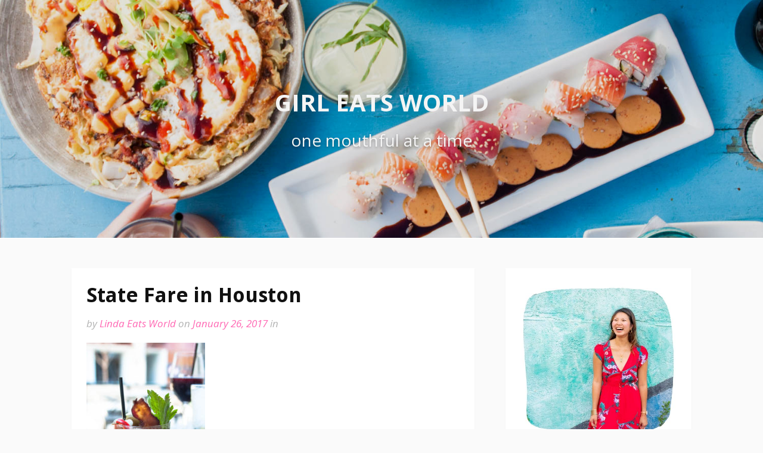

--- FILE ---
content_type: text/html; charset=UTF-8
request_url: https://girleatsworld.curious-notions.net/state-fare-brunch-items/statefare-2/
body_size: 13331
content:
<!DOCTYPE html>
<html lang="en-US">
<head>
	<script async src="https://pagead2.googlesyndication.com/pagead/js/adsbygoogle.js?client=ca-pub-9472850737657456"
     crossorigin="anonymous"></script>
<meta charset="UTF-8">
<meta name="viewport" content="width=device-width, initial-scale=1">
<link rel="profile" href="https://gmpg.org/xfn/11">

<meta name='robots' content='index, follow, max-image-preview:large, max-snippet:-1, max-video-preview:-1' />
<link rel="preload" href="https://girleatsworld.curious-notions.net/wp-content/plugins/rate-my-post/public/css/fonts/ratemypost.ttf" type="font/ttf" as="font" crossorigin="anonymous">
	<!-- This site is optimized with the Yoast SEO plugin v23.1 - https://yoast.com/wordpress/plugins/seo/ -->
	<title>State Fare in Houston &#187; Girl Eats World</title>
	<link rel="canonical" href="https://girleatsworld.curious-notions.net/state-fare-brunch-items/statefare-2/" />
	<meta property="og:locale" content="en_US" />
	<meta property="og:type" content="article" />
	<meta property="og:title" content="State Fare in Houston &#187; Girl Eats World" />
	<meta property="og:url" content="https://girleatsworld.curious-notions.net/state-fare-brunch-items/statefare-2/" />
	<meta property="og:site_name" content="Girl Eats World" />
	<meta property="article:modified_time" content="2017-01-26T17:49:51+00:00" />
	<meta property="og:image" content="https://girleatsworld.curious-notions.net/state-fare-brunch-items/statefare-2" />
	<meta property="og:image:width" content="900" />
	<meta property="og:image:height" content="1355" />
	<meta property="og:image:type" content="image/jpeg" />
	<meta name="twitter:card" content="summary_large_image" />
	<script type="application/ld+json" class="yoast-schema-graph">{"@context":"https://schema.org","@graph":[{"@type":"WebPage","@id":"https://girleatsworld.curious-notions.net/state-fare-brunch-items/statefare-2/","url":"https://girleatsworld.curious-notions.net/state-fare-brunch-items/statefare-2/","name":"State Fare in Houston &#187; Girl Eats World","isPartOf":{"@id":"https://girleatsworld.curious-notions.net/#website"},"primaryImageOfPage":{"@id":"https://girleatsworld.curious-notions.net/state-fare-brunch-items/statefare-2/#primaryimage"},"image":{"@id":"https://girleatsworld.curious-notions.net/state-fare-brunch-items/statefare-2/#primaryimage"},"thumbnailUrl":"https://girleatsworld.curious-notions.net/wp-content/uploads/2017/01/statefare-2.jpg","datePublished":"2017-01-26T15:31:13+00:00","dateModified":"2017-01-26T17:49:51+00:00","breadcrumb":{"@id":"https://girleatsworld.curious-notions.net/state-fare-brunch-items/statefare-2/#breadcrumb"},"inLanguage":"en-US","potentialAction":[{"@type":"ReadAction","target":["https://girleatsworld.curious-notions.net/state-fare-brunch-items/statefare-2/"]}]},{"@type":"ImageObject","inLanguage":"en-US","@id":"https://girleatsworld.curious-notions.net/state-fare-brunch-items/statefare-2/#primaryimage","url":"https://girleatsworld.curious-notions.net/wp-content/uploads/2017/01/statefare-2.jpg","contentUrl":"https://girleatsworld.curious-notions.net/wp-content/uploads/2017/01/statefare-2.jpg","width":900,"height":1355,"caption":"State Fare in Houston"},{"@type":"BreadcrumbList","@id":"https://girleatsworld.curious-notions.net/state-fare-brunch-items/statefare-2/#breadcrumb","itemListElement":[{"@type":"ListItem","position":1,"name":"Home","item":"https://girleatsworld.curious-notions.net/"},{"@type":"ListItem","position":2,"name":"State Fare in Houston Tantalizes with Larger than Life Brunch Items","item":"https://girleatsworld.curious-notions.net/state-fare-brunch-items/"},{"@type":"ListItem","position":3,"name":"State Fare in Houston"}]},{"@type":"WebSite","@id":"https://girleatsworld.curious-notions.net/#website","url":"https://girleatsworld.curious-notions.net/","name":"Girl Eats World","description":"one mouthful at a time","publisher":{"@id":"https://girleatsworld.curious-notions.net/#/schema/person/3eca4b47936bd97a64d39e800544ac84"},"potentialAction":[{"@type":"SearchAction","target":{"@type":"EntryPoint","urlTemplate":"https://girleatsworld.curious-notions.net/?s={search_term_string}"},"query-input":"required name=search_term_string"}],"inLanguage":"en-US"},{"@type":["Person","Organization"],"@id":"https://girleatsworld.curious-notions.net/#/schema/person/3eca4b47936bd97a64d39e800544ac84","name":"Linda Eats World","image":{"@type":"ImageObject","inLanguage":"en-US","@id":"https://girleatsworld.curious-notions.net/#/schema/person/image/","url":"https://girleatsworld.curious-notions.net/wp-content/uploads/2017/01/statefare-2.jpg","contentUrl":"https://girleatsworld.curious-notions.net/wp-content/uploads/2017/01/statefare-2.jpg","width":900,"height":1355,"caption":"Linda Eats World"},"logo":{"@id":"https://girleatsworld.curious-notions.net/#/schema/person/image/"}}]}</script>
	<!-- / Yoast SEO plugin. -->


<link rel='dns-prefetch' href='//www.googletagmanager.com' />
<link rel='dns-prefetch' href='//fonts.googleapis.com' />
<link rel='dns-prefetch' href='//pagead2.googlesyndication.com' />
<link rel="alternate" type="application/rss+xml" title="Girl Eats World &raquo; Feed" href="https://girleatsworld.curious-notions.net/feed/" />
<link rel="alternate" type="application/rss+xml" title="Girl Eats World &raquo; Comments Feed" href="https://girleatsworld.curious-notions.net/comments/feed/" />
<link rel="alternate" type="application/rss+xml" title="Girl Eats World &raquo; State Fare in Houston Comments Feed" href="https://girleatsworld.curious-notions.net/state-fare-brunch-items/statefare-2/feed/" />
		<!-- This site uses the Google Analytics by ExactMetrics plugin v8.0.1 - Using Analytics tracking - https://www.exactmetrics.com/ -->
		<!-- Note: ExactMetrics is not currently configured on this site. The site owner needs to authenticate with Google Analytics in the ExactMetrics settings panel. -->
					<!-- No tracking code set -->
				<!-- / Google Analytics by ExactMetrics -->
		<script type="text/javascript">
/* <![CDATA[ */
window._wpemojiSettings = {"baseUrl":"https:\/\/s.w.org\/images\/core\/emoji\/15.0.3\/72x72\/","ext":".png","svgUrl":"https:\/\/s.w.org\/images\/core\/emoji\/15.0.3\/svg\/","svgExt":".svg","source":{"concatemoji":"https:\/\/girleatsworld.curious-notions.net\/wp-includes\/js\/wp-emoji-release.min.js?ver=6.6.4"}};
/*! This file is auto-generated */
!function(i,n){var o,s,e;function c(e){try{var t={supportTests:e,timestamp:(new Date).valueOf()};sessionStorage.setItem(o,JSON.stringify(t))}catch(e){}}function p(e,t,n){e.clearRect(0,0,e.canvas.width,e.canvas.height),e.fillText(t,0,0);var t=new Uint32Array(e.getImageData(0,0,e.canvas.width,e.canvas.height).data),r=(e.clearRect(0,0,e.canvas.width,e.canvas.height),e.fillText(n,0,0),new Uint32Array(e.getImageData(0,0,e.canvas.width,e.canvas.height).data));return t.every(function(e,t){return e===r[t]})}function u(e,t,n){switch(t){case"flag":return n(e,"\ud83c\udff3\ufe0f\u200d\u26a7\ufe0f","\ud83c\udff3\ufe0f\u200b\u26a7\ufe0f")?!1:!n(e,"\ud83c\uddfa\ud83c\uddf3","\ud83c\uddfa\u200b\ud83c\uddf3")&&!n(e,"\ud83c\udff4\udb40\udc67\udb40\udc62\udb40\udc65\udb40\udc6e\udb40\udc67\udb40\udc7f","\ud83c\udff4\u200b\udb40\udc67\u200b\udb40\udc62\u200b\udb40\udc65\u200b\udb40\udc6e\u200b\udb40\udc67\u200b\udb40\udc7f");case"emoji":return!n(e,"\ud83d\udc26\u200d\u2b1b","\ud83d\udc26\u200b\u2b1b")}return!1}function f(e,t,n){var r="undefined"!=typeof WorkerGlobalScope&&self instanceof WorkerGlobalScope?new OffscreenCanvas(300,150):i.createElement("canvas"),a=r.getContext("2d",{willReadFrequently:!0}),o=(a.textBaseline="top",a.font="600 32px Arial",{});return e.forEach(function(e){o[e]=t(a,e,n)}),o}function t(e){var t=i.createElement("script");t.src=e,t.defer=!0,i.head.appendChild(t)}"undefined"!=typeof Promise&&(o="wpEmojiSettingsSupports",s=["flag","emoji"],n.supports={everything:!0,everythingExceptFlag:!0},e=new Promise(function(e){i.addEventListener("DOMContentLoaded",e,{once:!0})}),new Promise(function(t){var n=function(){try{var e=JSON.parse(sessionStorage.getItem(o));if("object"==typeof e&&"number"==typeof e.timestamp&&(new Date).valueOf()<e.timestamp+604800&&"object"==typeof e.supportTests)return e.supportTests}catch(e){}return null}();if(!n){if("undefined"!=typeof Worker&&"undefined"!=typeof OffscreenCanvas&&"undefined"!=typeof URL&&URL.createObjectURL&&"undefined"!=typeof Blob)try{var e="postMessage("+f.toString()+"("+[JSON.stringify(s),u.toString(),p.toString()].join(",")+"));",r=new Blob([e],{type:"text/javascript"}),a=new Worker(URL.createObjectURL(r),{name:"wpTestEmojiSupports"});return void(a.onmessage=function(e){c(n=e.data),a.terminate(),t(n)})}catch(e){}c(n=f(s,u,p))}t(n)}).then(function(e){for(var t in e)n.supports[t]=e[t],n.supports.everything=n.supports.everything&&n.supports[t],"flag"!==t&&(n.supports.everythingExceptFlag=n.supports.everythingExceptFlag&&n.supports[t]);n.supports.everythingExceptFlag=n.supports.everythingExceptFlag&&!n.supports.flag,n.DOMReady=!1,n.readyCallback=function(){n.DOMReady=!0}}).then(function(){return e}).then(function(){var e;n.supports.everything||(n.readyCallback(),(e=n.source||{}).concatemoji?t(e.concatemoji):e.wpemoji&&e.twemoji&&(t(e.twemoji),t(e.wpemoji)))}))}((window,document),window._wpemojiSettings);
/* ]]> */
</script>
<style id='wp-emoji-styles-inline-css' type='text/css'>

	img.wp-smiley, img.emoji {
		display: inline !important;
		border: none !important;
		box-shadow: none !important;
		height: 1em !important;
		width: 1em !important;
		margin: 0 0.07em !important;
		vertical-align: -0.1em !important;
		background: none !important;
		padding: 0 !important;
	}
</style>
<link rel='stylesheet' id='wp-block-library-css' href='https://girleatsworld.curious-notions.net/wp-includes/css/dist/block-library/style.min.css?ver=6.6.4' type='text/css' media='all' />
<style id='wp-block-library-theme-inline-css' type='text/css'>
.wp-block-audio :where(figcaption){color:#555;font-size:13px;text-align:center}.is-dark-theme .wp-block-audio :where(figcaption){color:#ffffffa6}.wp-block-audio{margin:0 0 1em}.wp-block-code{border:1px solid #ccc;border-radius:4px;font-family:Menlo,Consolas,monaco,monospace;padding:.8em 1em}.wp-block-embed :where(figcaption){color:#555;font-size:13px;text-align:center}.is-dark-theme .wp-block-embed :where(figcaption){color:#ffffffa6}.wp-block-embed{margin:0 0 1em}.blocks-gallery-caption{color:#555;font-size:13px;text-align:center}.is-dark-theme .blocks-gallery-caption{color:#ffffffa6}:root :where(.wp-block-image figcaption){color:#555;font-size:13px;text-align:center}.is-dark-theme :root :where(.wp-block-image figcaption){color:#ffffffa6}.wp-block-image{margin:0 0 1em}.wp-block-pullquote{border-bottom:4px solid;border-top:4px solid;color:currentColor;margin-bottom:1.75em}.wp-block-pullquote cite,.wp-block-pullquote footer,.wp-block-pullquote__citation{color:currentColor;font-size:.8125em;font-style:normal;text-transform:uppercase}.wp-block-quote{border-left:.25em solid;margin:0 0 1.75em;padding-left:1em}.wp-block-quote cite,.wp-block-quote footer{color:currentColor;font-size:.8125em;font-style:normal;position:relative}.wp-block-quote.has-text-align-right{border-left:none;border-right:.25em solid;padding-left:0;padding-right:1em}.wp-block-quote.has-text-align-center{border:none;padding-left:0}.wp-block-quote.is-large,.wp-block-quote.is-style-large,.wp-block-quote.is-style-plain{border:none}.wp-block-search .wp-block-search__label{font-weight:700}.wp-block-search__button{border:1px solid #ccc;padding:.375em .625em}:where(.wp-block-group.has-background){padding:1.25em 2.375em}.wp-block-separator.has-css-opacity{opacity:.4}.wp-block-separator{border:none;border-bottom:2px solid;margin-left:auto;margin-right:auto}.wp-block-separator.has-alpha-channel-opacity{opacity:1}.wp-block-separator:not(.is-style-wide):not(.is-style-dots){width:100px}.wp-block-separator.has-background:not(.is-style-dots){border-bottom:none;height:1px}.wp-block-separator.has-background:not(.is-style-wide):not(.is-style-dots){height:2px}.wp-block-table{margin:0 0 1em}.wp-block-table td,.wp-block-table th{word-break:normal}.wp-block-table :where(figcaption){color:#555;font-size:13px;text-align:center}.is-dark-theme .wp-block-table :where(figcaption){color:#ffffffa6}.wp-block-video :where(figcaption){color:#555;font-size:13px;text-align:center}.is-dark-theme .wp-block-video :where(figcaption){color:#ffffffa6}.wp-block-video{margin:0 0 1em}:root :where(.wp-block-template-part.has-background){margin-bottom:0;margin-top:0;padding:1.25em 2.375em}
</style>
<style id='classic-theme-styles-inline-css' type='text/css'>
/*! This file is auto-generated */
.wp-block-button__link{color:#fff;background-color:#32373c;border-radius:9999px;box-shadow:none;text-decoration:none;padding:calc(.667em + 2px) calc(1.333em + 2px);font-size:1.125em}.wp-block-file__button{background:#32373c;color:#fff;text-decoration:none}
</style>
<style id='global-styles-inline-css' type='text/css'>
:root{--wp--preset--aspect-ratio--square: 1;--wp--preset--aspect-ratio--4-3: 4/3;--wp--preset--aspect-ratio--3-4: 3/4;--wp--preset--aspect-ratio--3-2: 3/2;--wp--preset--aspect-ratio--2-3: 2/3;--wp--preset--aspect-ratio--16-9: 16/9;--wp--preset--aspect-ratio--9-16: 9/16;--wp--preset--color--black: #000000;--wp--preset--color--cyan-bluish-gray: #abb8c3;--wp--preset--color--white: #ffffff;--wp--preset--color--pale-pink: #f78da7;--wp--preset--color--vivid-red: #cf2e2e;--wp--preset--color--luminous-vivid-orange: #ff6900;--wp--preset--color--luminous-vivid-amber: #fcb900;--wp--preset--color--light-green-cyan: #7bdcb5;--wp--preset--color--vivid-green-cyan: #00d084;--wp--preset--color--pale-cyan-blue: #8ed1fc;--wp--preset--color--vivid-cyan-blue: #0693e3;--wp--preset--color--vivid-purple: #9b51e0;--wp--preset--gradient--vivid-cyan-blue-to-vivid-purple: linear-gradient(135deg,rgba(6,147,227,1) 0%,rgb(155,81,224) 100%);--wp--preset--gradient--light-green-cyan-to-vivid-green-cyan: linear-gradient(135deg,rgb(122,220,180) 0%,rgb(0,208,130) 100%);--wp--preset--gradient--luminous-vivid-amber-to-luminous-vivid-orange: linear-gradient(135deg,rgba(252,185,0,1) 0%,rgba(255,105,0,1) 100%);--wp--preset--gradient--luminous-vivid-orange-to-vivid-red: linear-gradient(135deg,rgba(255,105,0,1) 0%,rgb(207,46,46) 100%);--wp--preset--gradient--very-light-gray-to-cyan-bluish-gray: linear-gradient(135deg,rgb(238,238,238) 0%,rgb(169,184,195) 100%);--wp--preset--gradient--cool-to-warm-spectrum: linear-gradient(135deg,rgb(74,234,220) 0%,rgb(151,120,209) 20%,rgb(207,42,186) 40%,rgb(238,44,130) 60%,rgb(251,105,98) 80%,rgb(254,248,76) 100%);--wp--preset--gradient--blush-light-purple: linear-gradient(135deg,rgb(255,206,236) 0%,rgb(152,150,240) 100%);--wp--preset--gradient--blush-bordeaux: linear-gradient(135deg,rgb(254,205,165) 0%,rgb(254,45,45) 50%,rgb(107,0,62) 100%);--wp--preset--gradient--luminous-dusk: linear-gradient(135deg,rgb(255,203,112) 0%,rgb(199,81,192) 50%,rgb(65,88,208) 100%);--wp--preset--gradient--pale-ocean: linear-gradient(135deg,rgb(255,245,203) 0%,rgb(182,227,212) 50%,rgb(51,167,181) 100%);--wp--preset--gradient--electric-grass: linear-gradient(135deg,rgb(202,248,128) 0%,rgb(113,206,126) 100%);--wp--preset--gradient--midnight: linear-gradient(135deg,rgb(2,3,129) 0%,rgb(40,116,252) 100%);--wp--preset--font-size--small: 13px;--wp--preset--font-size--medium: 20px;--wp--preset--font-size--large: 36px;--wp--preset--font-size--x-large: 42px;--wp--preset--spacing--20: 0.44rem;--wp--preset--spacing--30: 0.67rem;--wp--preset--spacing--40: 1rem;--wp--preset--spacing--50: 1.5rem;--wp--preset--spacing--60: 2.25rem;--wp--preset--spacing--70: 3.38rem;--wp--preset--spacing--80: 5.06rem;--wp--preset--shadow--natural: 6px 6px 9px rgba(0, 0, 0, 0.2);--wp--preset--shadow--deep: 12px 12px 50px rgba(0, 0, 0, 0.4);--wp--preset--shadow--sharp: 6px 6px 0px rgba(0, 0, 0, 0.2);--wp--preset--shadow--outlined: 6px 6px 0px -3px rgba(255, 255, 255, 1), 6px 6px rgba(0, 0, 0, 1);--wp--preset--shadow--crisp: 6px 6px 0px rgba(0, 0, 0, 1);}:where(.is-layout-flex){gap: 0.5em;}:where(.is-layout-grid){gap: 0.5em;}body .is-layout-flex{display: flex;}.is-layout-flex{flex-wrap: wrap;align-items: center;}.is-layout-flex > :is(*, div){margin: 0;}body .is-layout-grid{display: grid;}.is-layout-grid > :is(*, div){margin: 0;}:where(.wp-block-columns.is-layout-flex){gap: 2em;}:where(.wp-block-columns.is-layout-grid){gap: 2em;}:where(.wp-block-post-template.is-layout-flex){gap: 1.25em;}:where(.wp-block-post-template.is-layout-grid){gap: 1.25em;}.has-black-color{color: var(--wp--preset--color--black) !important;}.has-cyan-bluish-gray-color{color: var(--wp--preset--color--cyan-bluish-gray) !important;}.has-white-color{color: var(--wp--preset--color--white) !important;}.has-pale-pink-color{color: var(--wp--preset--color--pale-pink) !important;}.has-vivid-red-color{color: var(--wp--preset--color--vivid-red) !important;}.has-luminous-vivid-orange-color{color: var(--wp--preset--color--luminous-vivid-orange) !important;}.has-luminous-vivid-amber-color{color: var(--wp--preset--color--luminous-vivid-amber) !important;}.has-light-green-cyan-color{color: var(--wp--preset--color--light-green-cyan) !important;}.has-vivid-green-cyan-color{color: var(--wp--preset--color--vivid-green-cyan) !important;}.has-pale-cyan-blue-color{color: var(--wp--preset--color--pale-cyan-blue) !important;}.has-vivid-cyan-blue-color{color: var(--wp--preset--color--vivid-cyan-blue) !important;}.has-vivid-purple-color{color: var(--wp--preset--color--vivid-purple) !important;}.has-black-background-color{background-color: var(--wp--preset--color--black) !important;}.has-cyan-bluish-gray-background-color{background-color: var(--wp--preset--color--cyan-bluish-gray) !important;}.has-white-background-color{background-color: var(--wp--preset--color--white) !important;}.has-pale-pink-background-color{background-color: var(--wp--preset--color--pale-pink) !important;}.has-vivid-red-background-color{background-color: var(--wp--preset--color--vivid-red) !important;}.has-luminous-vivid-orange-background-color{background-color: var(--wp--preset--color--luminous-vivid-orange) !important;}.has-luminous-vivid-amber-background-color{background-color: var(--wp--preset--color--luminous-vivid-amber) !important;}.has-light-green-cyan-background-color{background-color: var(--wp--preset--color--light-green-cyan) !important;}.has-vivid-green-cyan-background-color{background-color: var(--wp--preset--color--vivid-green-cyan) !important;}.has-pale-cyan-blue-background-color{background-color: var(--wp--preset--color--pale-cyan-blue) !important;}.has-vivid-cyan-blue-background-color{background-color: var(--wp--preset--color--vivid-cyan-blue) !important;}.has-vivid-purple-background-color{background-color: var(--wp--preset--color--vivid-purple) !important;}.has-black-border-color{border-color: var(--wp--preset--color--black) !important;}.has-cyan-bluish-gray-border-color{border-color: var(--wp--preset--color--cyan-bluish-gray) !important;}.has-white-border-color{border-color: var(--wp--preset--color--white) !important;}.has-pale-pink-border-color{border-color: var(--wp--preset--color--pale-pink) !important;}.has-vivid-red-border-color{border-color: var(--wp--preset--color--vivid-red) !important;}.has-luminous-vivid-orange-border-color{border-color: var(--wp--preset--color--luminous-vivid-orange) !important;}.has-luminous-vivid-amber-border-color{border-color: var(--wp--preset--color--luminous-vivid-amber) !important;}.has-light-green-cyan-border-color{border-color: var(--wp--preset--color--light-green-cyan) !important;}.has-vivid-green-cyan-border-color{border-color: var(--wp--preset--color--vivid-green-cyan) !important;}.has-pale-cyan-blue-border-color{border-color: var(--wp--preset--color--pale-cyan-blue) !important;}.has-vivid-cyan-blue-border-color{border-color: var(--wp--preset--color--vivid-cyan-blue) !important;}.has-vivid-purple-border-color{border-color: var(--wp--preset--color--vivid-purple) !important;}.has-vivid-cyan-blue-to-vivid-purple-gradient-background{background: var(--wp--preset--gradient--vivid-cyan-blue-to-vivid-purple) !important;}.has-light-green-cyan-to-vivid-green-cyan-gradient-background{background: var(--wp--preset--gradient--light-green-cyan-to-vivid-green-cyan) !important;}.has-luminous-vivid-amber-to-luminous-vivid-orange-gradient-background{background: var(--wp--preset--gradient--luminous-vivid-amber-to-luminous-vivid-orange) !important;}.has-luminous-vivid-orange-to-vivid-red-gradient-background{background: var(--wp--preset--gradient--luminous-vivid-orange-to-vivid-red) !important;}.has-very-light-gray-to-cyan-bluish-gray-gradient-background{background: var(--wp--preset--gradient--very-light-gray-to-cyan-bluish-gray) !important;}.has-cool-to-warm-spectrum-gradient-background{background: var(--wp--preset--gradient--cool-to-warm-spectrum) !important;}.has-blush-light-purple-gradient-background{background: var(--wp--preset--gradient--blush-light-purple) !important;}.has-blush-bordeaux-gradient-background{background: var(--wp--preset--gradient--blush-bordeaux) !important;}.has-luminous-dusk-gradient-background{background: var(--wp--preset--gradient--luminous-dusk) !important;}.has-pale-ocean-gradient-background{background: var(--wp--preset--gradient--pale-ocean) !important;}.has-electric-grass-gradient-background{background: var(--wp--preset--gradient--electric-grass) !important;}.has-midnight-gradient-background{background: var(--wp--preset--gradient--midnight) !important;}.has-small-font-size{font-size: var(--wp--preset--font-size--small) !important;}.has-medium-font-size{font-size: var(--wp--preset--font-size--medium) !important;}.has-large-font-size{font-size: var(--wp--preset--font-size--large) !important;}.has-x-large-font-size{font-size: var(--wp--preset--font-size--x-large) !important;}
:where(.wp-block-post-template.is-layout-flex){gap: 1.25em;}:where(.wp-block-post-template.is-layout-grid){gap: 1.25em;}
:where(.wp-block-columns.is-layout-flex){gap: 2em;}:where(.wp-block-columns.is-layout-grid){gap: 2em;}
:root :where(.wp-block-pullquote){font-size: 1.5em;line-height: 1.6;}
</style>
<link rel='stylesheet' id='jpibfi-style-css' href='https://girleatsworld.curious-notions.net/wp-content/plugins/jquery-pin-it-button-for-images/css/client.css?ver=3.0.6' type='text/css' media='all' />
<link rel='stylesheet' id='rate-my-post-css' href='https://girleatsworld.curious-notions.net/wp-content/plugins/rate-my-post/public/css/rate-my-post.css?ver=4.1.2' type='text/css' media='all' />
<style id='rate-my-post-inline-css' type='text/css'>
.rmp-icon--full-highlight {color: #ff99cc;}.rmp-icon--half-highlight {  background: -webkit-gradient(linear, left top, right top, color-stop(50%, #ff99cc), color-stop(50%, #ccc));  background: linear-gradient(to right, #ff99cc 50%, #ccc 50%);-webkit-background-clip: text;-webkit-text-fill-color: transparent;}@media (hover: hover) {.rmp-rating-widget .rmp-icon--hovered {color: #ff99cc;    -webkit-background-clip: initial;    -webkit-text-fill-color: initial;    background: transparent;    -webkit-transition: .1s color ease-in;    transition: .1s color ease-in;}}.rmp-rating-widget .rmp-icon--processing-rating {color: #ff99cc;  -webkit-background-clip: initial;  -webkit-text-fill-color: initial;  background: transparent;}.rmp-social-widget .rmp-icon--social {  font-size: 3px;  padding: 2px;  width: 6px;}.rmp-rating-widget .rmp-icon--ratings {  font-size: 20px;}
</style>
<link rel='stylesheet' id='st-widget-css' href='https://girleatsworld.curious-notions.net/wp-content/plugins/share-this/css/style.css?ver=6.6.4' type='text/css' media='all' />
<link rel='stylesheet' id='simmer-icons-css' href='https://girleatsworld.curious-notions.net/wp-content/plugins/simmer/core/assets/icons/css/simmer-icons.css?ver=1.3.9' type='text/css' media='all' />
<link rel='stylesheet' id='simmer-plugin-styles-css' href='https://girleatsworld.curious-notions.net/wp-content/plugins/simmer/core/frontend/assets/styles.css?ver=1.3.9' type='text/css' media='all' />
<link rel='stylesheet' id='fooding-fonts-css' href='https://fonts.googleapis.com/css?family=Open+Sans%3A400italic%2C600italic%2C700italic%2C400%2C600%2C700%7CDroid+Sans%3A400italic%2C600italic%2C700italic%2C400%2C600%2C700&#038;subset=latin%2Clatin-ext' type='text/css' media='all' />
<link rel='stylesheet' id='font-awesome-css' href='https://girleatsworld.curious-notions.net/wp-content/themes/fooding/assets/css/font-awesome.min.css?ver=4.7' type='text/css' media='all' />
<link rel='stylesheet' id='fooding-style-css' href='https://girleatsworld.curious-notions.net/wp-content/themes/fooding/style.css?ver=6.6.4' type='text/css' media='all' />
<style id='fooding-style-inline-css' type='text/css'>

				.navigation .current, h2.entry-title a, h2.entry-title a, .site-footer .footer_menu ul li a, .widget-title { color: #686868; }

				.entry-meta a,.comments-area .logged-in-as a,a:hover,a.read-more ,
				.main-navigation .current_page_item > a, .main-navigation .current-menu-item > a, .main-navigation .current_page_ancestor > a,
				.main-navigation ul ul a:hover
				{ color : #ea91d7;}
				.st-menu .btn-close-home .close-button,
				.st-menu .btn-close-home .home-button,
				button, input[type="button"], input[type="reset"], input[type="submit"]{
					background-color: #ea91d7;
					border-color : #ea91d7;
				}
				.widget_tag_cloud a:hover { border-color :  #ea91d7; color:  #ea91d7; }
				button:hover, input[type="button"]:hover,
				input[type="reset"]:hover,
				input[type="submit"]:hover,
				.st-menu .btn-close-home .home-button:hover,
				.st-menu .btn-close-home .close-button:hover {
						background-color: #686868;
						border-color: #686868;
				}.site-header .site-branding .site-title:after {
				background-color: #f4f4f4;
			}
</style>
<script type="text/javascript" src="https://girleatsworld.curious-notions.net/wp-includes/js/jquery/jquery.min.js?ver=3.7.1" id="jquery-core-js"></script>
<script type="text/javascript" src="https://girleatsworld.curious-notions.net/wp-includes/js/jquery/jquery-migrate.min.js?ver=3.4.1" id="jquery-migrate-js"></script>

<!-- Google tag (gtag.js) snippet added by Site Kit -->

<!-- Google Analytics snippet added by Site Kit -->
<script type="text/javascript" src="https://www.googletagmanager.com/gtag/js?id=G-PC9C30GJKW" id="google_gtagjs-js" async></script>
<script type="text/javascript" id="google_gtagjs-js-after">
/* <![CDATA[ */
window.dataLayer = window.dataLayer || [];function gtag(){dataLayer.push(arguments);}
gtag("set","linker",{"domains":["girleatsworld.curious-notions.net"]});
gtag("js", new Date());
gtag("set", "developer_id.dZTNiMT", true);
gtag("config", "G-PC9C30GJKW");
/* ]]> */
</script>

<!-- End Google tag (gtag.js) snippet added by Site Kit -->
<link rel="https://api.w.org/" href="https://girleatsworld.curious-notions.net/wp-json/" /><link rel="alternate" title="JSON" type="application/json" href="https://girleatsworld.curious-notions.net/wp-json/wp/v2/media/1648" /><link rel="EditURI" type="application/rsd+xml" title="RSD" href="https://girleatsworld.curious-notions.net/xmlrpc.php?rsd" />
<meta name="generator" content="WordPress 6.6.4" />
<link rel='shortlink' href='https://wp.me/aP6Ha-qA' />
<link rel="alternate" title="oEmbed (JSON)" type="application/json+oembed" href="https://girleatsworld.curious-notions.net/wp-json/oembed/1.0/embed?url=https%3A%2F%2Fgirleatsworld.curious-notions.net%2Fstate-fare-brunch-items%2Fstatefare-2%2F" />
<link rel="alternate" title="oEmbed (XML)" type="text/xml+oembed" href="https://girleatsworld.curious-notions.net/wp-json/oembed/1.0/embed?url=https%3A%2F%2Fgirleatsworld.curious-notions.net%2Fstate-fare-brunch-items%2Fstatefare-2%2F&#038;format=xml" />
<meta name="generator" content="Site Kit by Google 1.132.0" /><style type="text/css">
	a.pinit-button.custom span {
		}

	.pinit-hover {
		opacity: 0.5 !important;
		filter: alpha(opacity=50) !important;
	}
	a.pinit-button {
	border-bottom: 0 !important;
	box-shadow: none !important;
	margin-bottom: 0 !important;
}
a.pinit-button::after {
    display: none;
}</style>
		<script charset="utf-8" type="text/javascript">var switchTo5x=true;</script><script charset="utf-8" type="text/javascript" src="https://w.sharethis.com/button/buttons.js"></script><script type="text/javascript">stLight.options({publisher:'wp.3fe1c393-dd46-41ec-956f-cbede90a91af'});var st_type='wordpress3.9.1';</script>
		<style>
			.simmer-embedded-recipe {
				color: rgb( 0, 0, 0 );
				background: rgba( 0, 0, 0, .01 );
				border-color: rgba( 0, 0, 0, 0.1 );
			}
			.simmer-recipe-details {
				border-color: rgba( 0, 0, 0, 0.2 );
			}
			.simmer-recipe-details li {
				border-color: rgba( 0, 0, 0, 0.1 );
			}
			.simmer-message {
				color: rgb( 0, 0, 0 );
				background: rgba( 0, 0, 0, .1 );
			}
			.simmer-recipe-footer {
				border-color: rgba( 0, 0, 0, 0.2 );
			}
		</style>

		<script type="text/javascript">
	window._wp_rp_static_base_url = 'https://wprp.zemanta.com/static/';
	window._wp_rp_wp_ajax_url = "https://girleatsworld.curious-notions.net/wp-admin/admin-ajax.php";
	window._wp_rp_plugin_version = '3.6.4';
	window._wp_rp_post_id = '1648';
	window._wp_rp_num_rel_posts = '5';
	window._wp_rp_thumbnails = false;
	window._wp_rp_post_title = 'State+Fare+in+Houston';
	window._wp_rp_post_tags = [];
	window._wp_rp_promoted_content = false;
</script>
<style type="text/css"> .tippy-box[data-theme~="wprm"] { background-color: #333333; color: #FFFFFF; } .tippy-box[data-theme~="wprm"][data-placement^="top"] > .tippy-arrow::before { border-top-color: #333333; } .tippy-box[data-theme~="wprm"][data-placement^="bottom"] > .tippy-arrow::before { border-bottom-color: #333333; } .tippy-box[data-theme~="wprm"][data-placement^="left"] > .tippy-arrow::before { border-left-color: #333333; } .tippy-box[data-theme~="wprm"][data-placement^="right"] > .tippy-arrow::before { border-right-color: #333333; } .tippy-box[data-theme~="wprm"] a { color: #FFFFFF; } .wprm-comment-rating svg { width: 18px !important; height: 18px !important; } img.wprm-comment-rating { width: 90px !important; height: 18px !important; } body { --comment-rating-star-color: #343434; } body { --wprm-popup-font-size: 16px; } body { --wprm-popup-background: #ffffff; } body { --wprm-popup-title: #000000; } body { --wprm-popup-content: #444444; } body { --wprm-popup-button-background: #444444; } body { --wprm-popup-button-text: #ffffff; }</style><style type="text/css">.wprm-glossary-term {color: #5A822B;text-decoration: underline;cursor: help;}</style>
<!-- Google AdSense meta tags added by Site Kit -->
<meta name="google-adsense-platform-account" content="ca-host-pub-2644536267352236">
<meta name="google-adsense-platform-domain" content="sitekit.withgoogle.com">
<!-- End Google AdSense meta tags added by Site Kit -->
	<style type="text/css">
			.site-header .site-branding .site-title a,
		.site-header .site-branding .site-description {
			color: #f4f4f4;
		}

		</style>
	
<!-- Google AdSense snippet added by Site Kit -->
<script type="text/javascript" async="async" src="https://pagead2.googlesyndication.com/pagead/js/adsbygoogle.js?client=ca-pub-9472850737657456&amp;host=ca-host-pub-2644536267352236" crossorigin="anonymous"></script>

<!-- End Google AdSense snippet added by Site Kit -->
<link rel="icon" href="https://girleatsworld.curious-notions.net/wp-content/uploads/2019/07/cropped-favicon-1-32x32.png" sizes="32x32" />
<link rel="icon" href="https://girleatsworld.curious-notions.net/wp-content/uploads/2019/07/cropped-favicon-1-192x192.png" sizes="192x192" />
<link rel="apple-touch-icon" href="https://girleatsworld.curious-notions.net/wp-content/uploads/2019/07/cropped-favicon-1-180x180.png" />
<meta name="msapplication-TileImage" content="https://girleatsworld.curious-notions.net/wp-content/uploads/2019/07/cropped-favicon-1-270x270.png" />
		<style type="text/css" id="wp-custom-css">
			/* unvisited link */
a:link {
  color: hotpink;
}

/* visited link */
a:visited {
  color: orange;
}

/* mouse over link */
a:hover {
  color: black;
}

/* selected link */
a:active {
  color: black;
}		</style>
		</head>

<body data-rsssl=1 class="attachment attachment-template-default single single-attachment postid-1648 attachmentid-1648 attachment-jpeg wp-embed-responsive group-blog">


<div id="page" class="site">


	<!-- begin .header-mobile-menu -->
	<nav class="st-menu st-effect-1" id="menu-3">
		<div class="btn-close-home">
			<button class="close-button" id="closemenu"></button>
			<a href="https://girleatsworld.curious-notions.net/" class="home-button"><i class="fa fa-home"></i></a>
		</div>
				<form role="search" method="get" class="search-form" action="https://girleatsworld.curious-notions.net/">
				<label>
					<span class="screen-reader-text">Search for:</span>
					<input type="search" class="search-field" placeholder="Search &hellip;" value="" name="s" />
				</label>
				<input type="submit" class="search-submit" value="Search" />
			</form>	</nav>
	<!-- end .header-mobile-menu -->

	<div class="site-pusher">
		<a class="skip-link screen-reader-text" href="#main">Skip to content</a>

		<header id="masthead" class="site-header" role="banner" data-parallax="scroll" data-image-src="https://girleatsworld.curious-notions.net/wp-content/uploads/2017/03/luckyrobotcover.jpg">
			<div class="site-header-wrap">
				<div class="container">

					<button class="top-mobile-menu-button mobile-menu-button" data-effect="st-effect-1" type="button"><i class="fa fa-bars"></i></button>
					<div class="site-branding">

						
													<p class="site-title"><a href="https://girleatsworld.curious-notions.net/" rel="home">Girl Eats World</a></p>

													<p class="site-description">one mouthful at a time</p>
											</div><!-- .site-branding -->
				</div>

				<nav id="site-navigation" class="main-navigation" role="navigation">
					<div class="container">
											</div>
				</nav><!-- #site-navigation -->

			</div> <!-- .site-header-wrap -->
		</header><!-- #masthead -->

		<div id="content" class="site-content">

<div class="container">
	<div id="primary" class="content-area">
		<main id="main" class="site-main" role="main">

		<article id="post-1648" class="post-1648 attachment type-attachment status-inherit hentry no-post-thumbnail">

	
	<header class="entry-header">
		<h1 class="entry-title">State Fare in Houston</h1>
		<div class="entry-meta">
			<span class="byline"> by <span class="author vcard"><a class="url fn n" href="https://girleatsworld.curious-notions.net/author/admin/">Linda Eats World</a></span></span><span class="posted-on"> on <a href="https://girleatsworld.curious-notions.net/state-fare-brunch-items/statefare-2/" rel="bookmark"><time class="entry-date published" datetime="2017-01-26T09:31:13-05:00">January 26, 2017</time><time class="updated" datetime="2017-01-26T11:49:51-05:00">January 26, 2017</time></a></span><span class="posted-in"> in </span>		</div><!-- .entry-meta -->
	</header><!-- .entry-header -->

	<div class="entry-content">
		<input class="jpibfi" type="hidden"><p class="attachment"><a href='https://girleatsworld.curious-notions.net/wp-content/uploads/2017/01/statefare-2.jpg'><img fetchpriority="high" decoding="async" width="199" height="300" src="https://girleatsworld.curious-notions.net/wp-content/uploads/2017/01/statefare-2-199x300.jpg" class="attachment-medium size-medium" alt="State Fare in Houston" srcset="https://girleatsworld.curious-notions.net/wp-content/uploads/2017/01/statefare-2-199x300.jpg 199w, https://girleatsworld.curious-notions.net/wp-content/uploads/2017/01/statefare-2-768x1156.jpg 768w, https://girleatsworld.curious-notions.net/wp-content/uploads/2017/01/statefare-2-680x1024.jpg 680w, https://girleatsworld.curious-notions.net/wp-content/uploads/2017/01/statefare-2.jpg 900w" sizes="(max-width: 199px) 100vw, 199px" data-jpibfi-post-excerpt="" data-jpibfi-post-url="https://girleatsworld.curious-notions.net/state-fare-brunch-items/statefare-2/" data-jpibfi-post-title="State Fare in Houston" data-jpibfi-src="https://girleatsworld.curious-notions.net/wp-content/uploads/2017/01/statefare-2-199x300.jpg" ></a></p>
			</div><!-- .entry-content -->

	
	<nav class="navigation post-navigation" aria-label="Continue Reading">
		<h2 class="screen-reader-text">Continue Reading</h2>
		<div class="nav-links"><div class="nav-previous"><a href="https://girleatsworld.curious-notions.net/state-fare-brunch-items/" rel="prev"><span>Previous article</span> State Fare in Houston Tantalizes with Larger than Life Brunch Items</a></div></div>
	</nav>
	<footer class="entry-footer">
			</footer><!-- .entry-footer -->

</article><!-- #post-## -->

<div id="disqus_thread"></div>

		</main><!-- #main -->
	</div><!-- #primary -->

	
<aside id="secondary" class="sidebar widget-area" role="complementary">
	<section id="text-4" class="widget widget_text">			<div class="textwidget"><table width="90%" align="center"><tr><td>

<img src="https://girleatsworld.curious-notions.net/wp-content/uploads/2020/05/linda_square.jpg" width="325"><br>
Linda is a full time blogger and <a href="http://curiousnotionsphoto.com" target="_blank" rel="noopener">photographer</a>  who splits her time between Texas and North Carolina. She is obsessed with noodles, donuts, and matcha.   
<br><br>
All photos are taken by her unless otherwise noted. Please do not use without permission. 


<br><br>
Email: <a href="mailto:linda@curious-notions.net">linda@curious-notions.net</a>
<br><br>


<center><a href="mailto:linda@curious-notions.net"><img src="https://girleatsworld.curious-notions.net/wp-content/uploads/2015/05/email-copy.jpg" border="0"></a><a href="https://www.facebook.com/lindaeatsworld?fref=ts"><img src="https://girleatsworld.curious-notions.net/wp-content/uploads/2015/05/facebook-copy.jpg" border="0"></a><a href="https://twitter.com/lindaeatsworld"><img src="https://girleatsworld.curious-notions.net/wp-content/uploads/2015/05/twitter-copy.jpg" border="0"></a><a href="http://instagram.com/lindaeatsworld"><img src="https://girleatsworld.curious-notions.net/wp-content/uploads/2015/05/instagram-copy.jpg" border="0"></a><a href="https://www.pinterest.com/lindaeatsworld/"><img src="https://girleatsworld.curious-notions.net/wp-content/uploads/2015/05/pinterest-copy.jpg" border="0"></a>
</center>
</td></tr></table>
<a href="https://girleatsworld.curious-notions.net/category/north-carolina/"><img src="https://girleatsworld.curious-notions.net/wp-content/uploads/2020/05/button_nc.jpg" border="0"></a>


<a href="https://girleatsworld.curious-notions.net/category/austin/"><img src="https://girleatsworld.curious-notions.net/wp-content/uploads/2020/05/button_atx.jpg" border="0"></a>

<a href="https://girleatsworld.curious-notions.net/category/houston/"><img src="https://girleatsworld.curious-notions.net/wp-content/uploads/2020/05/button_houston.jpg" border="0"></a>



<a href="https://girleatsworld.curious-notions.net/category/travel/"><img src="https://girleatsworld.curious-notions.net/wp-content/uploads/2020/05/button_travel.jpg" border="0"></a>

<a href="https://girleatsworld.curious-notions.net/work-with-me/"><img src="https://girleatsworld.curious-notions.net/wp-content/uploads/2020/05/button_work.jpg" border="0"></a>


<a href="https://girleatsworld.curious-notions.net/press"><img src="https://girleatsworld.curious-notions.net/wp-content/uploads/2020/05/button_press.jpg" border="0"></a>

</div>
		</section><section id="search-2" class="widget widget_search"><form role="search" method="get" class="search-form" action="https://girleatsworld.curious-notions.net/">
				<label>
					<span class="screen-reader-text">Search for:</span>
					<input type="search" class="search-field" placeholder="Search &hellip;" value="" name="s" />
				</label>
				<input type="submit" class="search-submit" value="Search" />
			</form></section>
		<section id="recent-posts-3" class="widget widget_recent_entries">
		<h4 class="widget-title">Recent Posts</h4>
		<ul>
											<li>
					<a href="https://girleatsworld.curious-notions.net/private-dining-triangle/">The Insider Scoop to the Best Private Dining in the Triangle</a>
									</li>
											<li>
					<a href="https://girleatsworld.curious-notions.net/north_carolina_wineries/">7 Idyllic North Carolina Wineries &#038; Vineyards For Your NC Bucket List</a>
									</li>
											<li>
					<a href="https://girleatsworld.curious-notions.net/asheville-restaurants/">Treat Your Tastebuds with These Restaurants in Asheville</a>
									</li>
											<li>
					<a href="https://girleatsworld.curious-notions.net/wine_down_chapelhill/">Charming Weekly Wine Down Wednesday Event in Chapel Hill</a>
									</li>
											<li>
					<a href="https://girleatsworld.curious-notions.net/eat-north-hillls/">Where to Eat When You Shop in North Hills, Raleigh</a>
									</li>
											<li>
					<a href="https://girleatsworld.curious-notions.net/dim-sum-in-cary/">Push-Cart Dim Sum in Cary, North Carolina</a>
									</li>
											<li>
					<a href="https://girleatsworld.curious-notions.net/myrtle-beach/">8 Fun Things to Do in Myrtle Beach</a>
									</li>
											<li>
					<a href="https://girleatsworld.curious-notions.net/21c_durham/">A Dreamy Staycation at 21c Hotel in Durham: Art, Comfort, and Culinary Delights</a>
									</li>
											<li>
					<a href="https://girleatsworld.curious-notions.net/top-10-restaurant-openings-2023/">The Top 10 Restaurant Openings of the Triangle in 2023</a>
									</li>
											<li>
					<a href="https://girleatsworld.curious-notions.net/white-house-on-washington/">Afternoon Tea Hidden Gem: The White House on Washington in Mebane, North Carolina</a>
									</li>
					</ul>

		</section><section id="archives-3" class="widget widget_archive"><h4 class="widget-title">Archives</h4>		<label class="screen-reader-text" for="archives-dropdown-3">Archives</label>
		<select id="archives-dropdown-3" name="archive-dropdown">
			
			<option value="">Select Month</option>
				<option value='https://girleatsworld.curious-notions.net/2024/12/'> December 2024 &nbsp;(1)</option>
	<option value='https://girleatsworld.curious-notions.net/2024/08/'> August 2024 &nbsp;(1)</option>
	<option value='https://girleatsworld.curious-notions.net/2024/07/'> July 2024 &nbsp;(1)</option>
	<option value='https://girleatsworld.curious-notions.net/2024/04/'> April 2024 &nbsp;(1)</option>
	<option value='https://girleatsworld.curious-notions.net/2024/03/'> March 2024 &nbsp;(1)</option>
	<option value='https://girleatsworld.curious-notions.net/2024/02/'> February 2024 &nbsp;(2)</option>
	<option value='https://girleatsworld.curious-notions.net/2024/01/'> January 2024 &nbsp;(1)</option>
	<option value='https://girleatsworld.curious-notions.net/2023/12/'> December 2023 &nbsp;(2)</option>
	<option value='https://girleatsworld.curious-notions.net/2023/10/'> October 2023 &nbsp;(2)</option>
	<option value='https://girleatsworld.curious-notions.net/2023/09/'> September 2023 &nbsp;(1)</option>
	<option value='https://girleatsworld.curious-notions.net/2023/05/'> May 2023 &nbsp;(1)</option>
	<option value='https://girleatsworld.curious-notions.net/2023/04/'> April 2023 &nbsp;(1)</option>
	<option value='https://girleatsworld.curious-notions.net/2023/03/'> March 2023 &nbsp;(2)</option>
	<option value='https://girleatsworld.curious-notions.net/2023/01/'> January 2023 &nbsp;(2)</option>
	<option value='https://girleatsworld.curious-notions.net/2022/12/'> December 2022 &nbsp;(1)</option>
	<option value='https://girleatsworld.curious-notions.net/2022/11/'> November 2022 &nbsp;(1)</option>
	<option value='https://girleatsworld.curious-notions.net/2022/05/'> May 2022 &nbsp;(1)</option>
	<option value='https://girleatsworld.curious-notions.net/2022/04/'> April 2022 &nbsp;(2)</option>
	<option value='https://girleatsworld.curious-notions.net/2022/03/'> March 2022 &nbsp;(2)</option>
	<option value='https://girleatsworld.curious-notions.net/2022/02/'> February 2022 &nbsp;(1)</option>
	<option value='https://girleatsworld.curious-notions.net/2022/01/'> January 2022 &nbsp;(2)</option>
	<option value='https://girleatsworld.curious-notions.net/2021/12/'> December 2021 &nbsp;(2)</option>
	<option value='https://girleatsworld.curious-notions.net/2021/08/'> August 2021 &nbsp;(2)</option>
	<option value='https://girleatsworld.curious-notions.net/2021/05/'> May 2021 &nbsp;(1)</option>
	<option value='https://girleatsworld.curious-notions.net/2021/04/'> April 2021 &nbsp;(3)</option>
	<option value='https://girleatsworld.curious-notions.net/2021/03/'> March 2021 &nbsp;(1)</option>
	<option value='https://girleatsworld.curious-notions.net/2021/01/'> January 2021 &nbsp;(1)</option>
	<option value='https://girleatsworld.curious-notions.net/2020/12/'> December 2020 &nbsp;(2)</option>
	<option value='https://girleatsworld.curious-notions.net/2020/10/'> October 2020 &nbsp;(5)</option>
	<option value='https://girleatsworld.curious-notions.net/2020/09/'> September 2020 &nbsp;(3)</option>
	<option value='https://girleatsworld.curious-notions.net/2020/08/'> August 2020 &nbsp;(4)</option>
	<option value='https://girleatsworld.curious-notions.net/2020/07/'> July 2020 &nbsp;(3)</option>
	<option value='https://girleatsworld.curious-notions.net/2020/06/'> June 2020 &nbsp;(2)</option>
	<option value='https://girleatsworld.curious-notions.net/2020/05/'> May 2020 &nbsp;(5)</option>
	<option value='https://girleatsworld.curious-notions.net/2020/04/'> April 2020 &nbsp;(4)</option>
	<option value='https://girleatsworld.curious-notions.net/2020/03/'> March 2020 &nbsp;(3)</option>
	<option value='https://girleatsworld.curious-notions.net/2020/02/'> February 2020 &nbsp;(3)</option>
	<option value='https://girleatsworld.curious-notions.net/2020/01/'> January 2020 &nbsp;(4)</option>
	<option value='https://girleatsworld.curious-notions.net/2019/12/'> December 2019 &nbsp;(2)</option>
	<option value='https://girleatsworld.curious-notions.net/2019/11/'> November 2019 &nbsp;(3)</option>
	<option value='https://girleatsworld.curious-notions.net/2019/10/'> October 2019 &nbsp;(5)</option>
	<option value='https://girleatsworld.curious-notions.net/2019/09/'> September 2019 &nbsp;(2)</option>
	<option value='https://girleatsworld.curious-notions.net/2019/08/'> August 2019 &nbsp;(4)</option>
	<option value='https://girleatsworld.curious-notions.net/2019/07/'> July 2019 &nbsp;(2)</option>
	<option value='https://girleatsworld.curious-notions.net/2019/06/'> June 2019 &nbsp;(3)</option>
	<option value='https://girleatsworld.curious-notions.net/2019/05/'> May 2019 &nbsp;(2)</option>
	<option value='https://girleatsworld.curious-notions.net/2019/04/'> April 2019 &nbsp;(1)</option>
	<option value='https://girleatsworld.curious-notions.net/2019/03/'> March 2019 &nbsp;(2)</option>
	<option value='https://girleatsworld.curious-notions.net/2019/02/'> February 2019 &nbsp;(1)</option>
	<option value='https://girleatsworld.curious-notions.net/2018/12/'> December 2018 &nbsp;(1)</option>
	<option value='https://girleatsworld.curious-notions.net/2018/10/'> October 2018 &nbsp;(1)</option>
	<option value='https://girleatsworld.curious-notions.net/2018/09/'> September 2018 &nbsp;(2)</option>
	<option value='https://girleatsworld.curious-notions.net/2018/08/'> August 2018 &nbsp;(1)</option>
	<option value='https://girleatsworld.curious-notions.net/2018/06/'> June 2018 &nbsp;(3)</option>
	<option value='https://girleatsworld.curious-notions.net/2018/05/'> May 2018 &nbsp;(3)</option>
	<option value='https://girleatsworld.curious-notions.net/2018/04/'> April 2018 &nbsp;(2)</option>
	<option value='https://girleatsworld.curious-notions.net/2018/01/'> January 2018 &nbsp;(1)</option>
	<option value='https://girleatsworld.curious-notions.net/2017/11/'> November 2017 &nbsp;(1)</option>
	<option value='https://girleatsworld.curious-notions.net/2017/10/'> October 2017 &nbsp;(2)</option>
	<option value='https://girleatsworld.curious-notions.net/2017/09/'> September 2017 &nbsp;(2)</option>
	<option value='https://girleatsworld.curious-notions.net/2017/08/'> August 2017 &nbsp;(1)</option>
	<option value='https://girleatsworld.curious-notions.net/2017/07/'> July 2017 &nbsp;(1)</option>
	<option value='https://girleatsworld.curious-notions.net/2017/06/'> June 2017 &nbsp;(3)</option>
	<option value='https://girleatsworld.curious-notions.net/2017/05/'> May 2017 &nbsp;(1)</option>
	<option value='https://girleatsworld.curious-notions.net/2017/04/'> April 2017 &nbsp;(2)</option>
	<option value='https://girleatsworld.curious-notions.net/2017/03/'> March 2017 &nbsp;(2)</option>
	<option value='https://girleatsworld.curious-notions.net/2017/02/'> February 2017 &nbsp;(4)</option>
	<option value='https://girleatsworld.curious-notions.net/2017/01/'> January 2017 &nbsp;(4)</option>
	<option value='https://girleatsworld.curious-notions.net/2016/12/'> December 2016 &nbsp;(1)</option>
	<option value='https://girleatsworld.curious-notions.net/2016/10/'> October 2016 &nbsp;(3)</option>
	<option value='https://girleatsworld.curious-notions.net/2016/09/'> September 2016 &nbsp;(1)</option>
	<option value='https://girleatsworld.curious-notions.net/2016/08/'> August 2016 &nbsp;(3)</option>
	<option value='https://girleatsworld.curious-notions.net/2016/07/'> July 2016 &nbsp;(2)</option>
	<option value='https://girleatsworld.curious-notions.net/2016/05/'> May 2016 &nbsp;(2)</option>
	<option value='https://girleatsworld.curious-notions.net/2016/04/'> April 2016 &nbsp;(1)</option>
	<option value='https://girleatsworld.curious-notions.net/2016/03/'> March 2016 &nbsp;(3)</option>
	<option value='https://girleatsworld.curious-notions.net/2016/02/'> February 2016 &nbsp;(3)</option>
	<option value='https://girleatsworld.curious-notions.net/2016/01/'> January 2016 &nbsp;(3)</option>
	<option value='https://girleatsworld.curious-notions.net/2015/12/'> December 2015 &nbsp;(1)</option>
	<option value='https://girleatsworld.curious-notions.net/2015/11/'> November 2015 &nbsp;(1)</option>
	<option value='https://girleatsworld.curious-notions.net/2015/10/'> October 2015 &nbsp;(1)</option>
	<option value='https://girleatsworld.curious-notions.net/2015/09/'> September 2015 &nbsp;(1)</option>
	<option value='https://girleatsworld.curious-notions.net/2015/08/'> August 2015 &nbsp;(1)</option>
	<option value='https://girleatsworld.curious-notions.net/2015/07/'> July 2015 &nbsp;(3)</option>
	<option value='https://girleatsworld.curious-notions.net/2015/06/'> June 2015 &nbsp;(2)</option>
	<option value='https://girleatsworld.curious-notions.net/2015/05/'> May 2015 &nbsp;(3)</option>
	<option value='https://girleatsworld.curious-notions.net/2015/04/'> April 2015 &nbsp;(1)</option>
	<option value='https://girleatsworld.curious-notions.net/2015/03/'> March 2015 &nbsp;(3)</option>
	<option value='https://girleatsworld.curious-notions.net/2015/02/'> February 2015 &nbsp;(2)</option>
	<option value='https://girleatsworld.curious-notions.net/2015/01/'> January 2015 &nbsp;(5)</option>
	<option value='https://girleatsworld.curious-notions.net/2014/12/'> December 2014 &nbsp;(1)</option>
	<option value='https://girleatsworld.curious-notions.net/2014/11/'> November 2014 &nbsp;(1)</option>
	<option value='https://girleatsworld.curious-notions.net/2014/10/'> October 2014 &nbsp;(3)</option>
	<option value='https://girleatsworld.curious-notions.net/2014/08/'> August 2014 &nbsp;(3)</option>
	<option value='https://girleatsworld.curious-notions.net/2014/07/'> July 2014 &nbsp;(3)</option>
	<option value='https://girleatsworld.curious-notions.net/2014/06/'> June 2014 &nbsp;(2)</option>
	<option value='https://girleatsworld.curious-notions.net/2014/05/'> May 2014 &nbsp;(2)</option>
	<option value='https://girleatsworld.curious-notions.net/2014/04/'> April 2014 &nbsp;(1)</option>
	<option value='https://girleatsworld.curious-notions.net/2014/03/'> March 2014 &nbsp;(1)</option>
	<option value='https://girleatsworld.curious-notions.net/2013/11/'> November 2013 &nbsp;(1)</option>
	<option value='https://girleatsworld.curious-notions.net/2013/10/'> October 2013 &nbsp;(1)</option>
	<option value='https://girleatsworld.curious-notions.net/2013/09/'> September 2013 &nbsp;(1)</option>
	<option value='https://girleatsworld.curious-notions.net/2013/07/'> July 2013 &nbsp;(5)</option>
	<option value='https://girleatsworld.curious-notions.net/2013/06/'> June 2013 &nbsp;(4)</option>
	<option value='https://girleatsworld.curious-notions.net/2013/05/'> May 2013 &nbsp;(3)</option>
	<option value='https://girleatsworld.curious-notions.net/2013/04/'> April 2013 &nbsp;(5)</option>
	<option value='https://girleatsworld.curious-notions.net/2013/03/'> March 2013 &nbsp;(3)</option>
	<option value='https://girleatsworld.curious-notions.net/2013/02/'> February 2013 &nbsp;(3)</option>
	<option value='https://girleatsworld.curious-notions.net/2013/01/'> January 2013 &nbsp;(1)</option>
	<option value='https://girleatsworld.curious-notions.net/2012/12/'> December 2012 &nbsp;(1)</option>
	<option value='https://girleatsworld.curious-notions.net/2012/11/'> November 2012 &nbsp;(3)</option>
	<option value='https://girleatsworld.curious-notions.net/2012/09/'> September 2012 &nbsp;(1)</option>
	<option value='https://girleatsworld.curious-notions.net/2012/06/'> June 2012 &nbsp;(2)</option>
	<option value='https://girleatsworld.curious-notions.net/2012/05/'> May 2012 &nbsp;(2)</option>
	<option value='https://girleatsworld.curious-notions.net/2012/04/'> April 2012 &nbsp;(2)</option>
	<option value='https://girleatsworld.curious-notions.net/2012/03/'> March 2012 &nbsp;(5)</option>
	<option value='https://girleatsworld.curious-notions.net/2012/02/'> February 2012 &nbsp;(5)</option>
	<option value='https://girleatsworld.curious-notions.net/2012/01/'> January 2012 &nbsp;(1)</option>
	<option value='https://girleatsworld.curious-notions.net/2011/11/'> November 2011 &nbsp;(1)</option>
	<option value='https://girleatsworld.curious-notions.net/2011/10/'> October 2011 &nbsp;(4)</option>
	<option value='https://girleatsworld.curious-notions.net/2011/09/'> September 2011 &nbsp;(8)</option>
	<option value='https://girleatsworld.curious-notions.net/2011/08/'> August 2011 &nbsp;(3)</option>
	<option value='https://girleatsworld.curious-notions.net/2011/07/'> July 2011 &nbsp;(3)</option>
	<option value='https://girleatsworld.curious-notions.net/2011/06/'> June 2011 &nbsp;(3)</option>
	<option value='https://girleatsworld.curious-notions.net/2011/05/'> May 2011 &nbsp;(9)</option>
	<option value='https://girleatsworld.curious-notions.net/2011/04/'> April 2011 &nbsp;(1)</option>
	<option value='https://girleatsworld.curious-notions.net/2011/03/'> March 2011 &nbsp;(5)</option>
	<option value='https://girleatsworld.curious-notions.net/2011/02/'> February 2011 &nbsp;(2)</option>
	<option value='https://girleatsworld.curious-notions.net/2011/01/'> January 2011 &nbsp;(3)</option>
	<option value='https://girleatsworld.curious-notions.net/2010/12/'> December 2010 &nbsp;(1)</option>
	<option value='https://girleatsworld.curious-notions.net/2010/11/'> November 2010 &nbsp;(1)</option>
	<option value='https://girleatsworld.curious-notions.net/2010/10/'> October 2010 &nbsp;(3)</option>
	<option value='https://girleatsworld.curious-notions.net/2010/09/'> September 2010 &nbsp;(4)</option>
	<option value='https://girleatsworld.curious-notions.net/2010/08/'> August 2010 &nbsp;(6)</option>
	<option value='https://girleatsworld.curious-notions.net/2010/07/'> July 2010 &nbsp;(5)</option>
	<option value='https://girleatsworld.curious-notions.net/2010/06/'> June 2010 &nbsp;(6)</option>
	<option value='https://girleatsworld.curious-notions.net/2010/05/'> May 2010 &nbsp;(8)</option>
	<option value='https://girleatsworld.curious-notions.net/2010/04/'> April 2010 &nbsp;(8)</option>
	<option value='https://girleatsworld.curious-notions.net/2010/03/'> March 2010 &nbsp;(11)</option>
	<option value='https://girleatsworld.curious-notions.net/2010/02/'> February 2010 &nbsp;(13)</option>
	<option value='https://girleatsworld.curious-notions.net/2010/01/'> January 2010 &nbsp;(5)</option>
	<option value='https://girleatsworld.curious-notions.net/2009/12/'> December 2009 &nbsp;(8)</option>
	<option value='https://girleatsworld.curious-notions.net/2009/11/'> November 2009 &nbsp;(6)</option>
	<option value='https://girleatsworld.curious-notions.net/2009/10/'> October 2009 &nbsp;(5)</option>
	<option value='https://girleatsworld.curious-notions.net/2009/09/'> September 2009 &nbsp;(8)</option>
	<option value='https://girleatsworld.curious-notions.net/2009/08/'> August 2009 &nbsp;(2)</option>
	<option value='https://girleatsworld.curious-notions.net/2009/07/'> July 2009 &nbsp;(5)</option>
	<option value='https://girleatsworld.curious-notions.net/2009/06/'> June 2009 &nbsp;(3)</option>

		</select>

			<script type="text/javascript">
/* <![CDATA[ */

(function() {
	var dropdown = document.getElementById( "archives-dropdown-3" );
	function onSelectChange() {
		if ( dropdown.options[ dropdown.selectedIndex ].value !== '' ) {
			document.location.href = this.options[ this.selectedIndex ].value;
		}
	}
	dropdown.onchange = onSelectChange;
})();

/* ]]> */
</script>
</section><section id="categories-4" class="widget widget_categories"><h4 class="widget-title">Categories</h4><form action="https://girleatsworld.curious-notions.net" method="get"><label class="screen-reader-text" for="cat">Categories</label><select  name='cat' id='cat' class='postform'>
	<option value='-1'>Select Category</option>
	<option class="level-0" value="9">Austin&nbsp;&nbsp;(132)</option>
	<option class="level-0" value="17">Diary&nbsp;&nbsp;(28)</option>
	<option class="level-0" value="162">Food Event&nbsp;&nbsp;(12)</option>
	<option class="level-0" value="4">Houston&nbsp;&nbsp;(49)</option>
	<option class="level-0" value="763">Lifestyle&nbsp;&nbsp;(33)</option>
	<option class="level-0" value="576">North Carolina&nbsp;&nbsp;(86)</option>
	<option class="level-0" value="760">Photography&nbsp;&nbsp;(4)</option>
	<option class="level-0" value="20">Recipes&nbsp;&nbsp;(41)</option>
	<option class="level-0" value="69">Texas&nbsp;&nbsp;(20)</option>
	<option class="level-0" value="765">Travel&nbsp;&nbsp;(85)</option>
	<option class="level-0" value="1">Uncategorized&nbsp;&nbsp;(2)</option>
</select>
</form><script type="text/javascript">
/* <![CDATA[ */

(function() {
	var dropdown = document.getElementById( "cat" );
	function onCatChange() {
		if ( dropdown.options[ dropdown.selectedIndex ].value > 0 ) {
			dropdown.parentNode.submit();
		}
	}
	dropdown.onchange = onCatChange;
})();

/* ]]> */
</script>
</section></aside><!-- #secondary -->
</div>

	</div><!-- #content -->


		<footer id="colophon" class="site-footer" role="contentinfo">

			
			
			<div class="site-info">
				<div class="container">

					<div class="site-copyright">
						Copyright &copy; 2026 Girl Eats World. All Rights Reserved.					</div>

							<div class="theme-info-text">
        	Fooding Theme by <a href="https://freeresponsivethemes.com/fooding/" rel="nofollow">FRT</a>		</div>
						</div>
			</div><!-- .site-info -->
		</footer><!-- #colophon -->
	</div> <!-- end .site-pusher -->
</div><!-- #page -->

<script type="text/javascript" id="disqus_count-js-extra">
/* <![CDATA[ */
var countVars = {"disqusShortname":"girleatsworld"};
/* ]]> */
</script>
<script type="text/javascript" src="https://girleatsworld.curious-notions.net/wp-content/plugins/disqus-comment-system/public/js/comment_count.js?ver=3.1.1" id="disqus_count-js"></script>
<script type="text/javascript" id="disqus_embed-js-extra">
/* <![CDATA[ */
var embedVars = {"disqusConfig":{"integration":"wordpress 3.1.1"},"disqusIdentifier":"1648 https:\/\/girleatsworld.curious-notions.net\/wp-content\/uploads\/2017\/01\/statefare-2.jpg","disqusShortname":"girleatsworld","disqusTitle":"State Fare in Houston","disqusUrl":"https:\/\/girleatsworld.curious-notions.net\/state-fare-brunch-items\/statefare-2\/","postId":"1648"};
/* ]]> */
</script>
<script type="text/javascript" src="https://girleatsworld.curious-notions.net/wp-content/plugins/disqus-comment-system/public/js/comment_embed.js?ver=3.1.1" id="disqus_embed-js"></script>
<script type="text/javascript" id="jpibfi-script-js-extra">
/* <![CDATA[ */
var jpibfi_options = {"hover":{"siteTitle":"Girl Eats World","image_selector":".jpibfi_container img","disabled_classes":"nopin;wp-smiley","enabled_classes":"","min_image_height":0,"min_image_height_small":0,"min_image_width":0,"min_image_width_small":0,"show_on":"[front],[single],[page],[category],[archive],[search],[home]","disable_on":",1809,1814,3037","show_button":"hover","button_margin_bottom":20,"button_margin_top":20,"button_margin_left":20,"button_margin_right":20,"button_position":"top-left","description_option":["post_title","img_title"],"transparency_value":0.5,"pin_image":"old_default","pin_image_button":"square","pin_image_icon":"circle","pin_image_size":"normal","custom_image_url":"","scale_pin_image":false,"pin_linked_url":true,"pinLinkedImages":false,"pinImageWidth":65,"pinImageHeight":41,"scroll_selector":"","support_srcset":false}};
/* ]]> */
</script>
<script type="text/javascript" src="https://girleatsworld.curious-notions.net/wp-content/plugins/jquery-pin-it-button-for-images/js/jpibfi.client.js?ver=3.0.6" id="jpibfi-script-js"></script>
<script type="text/javascript" id="rate-my-post-js-extra">
/* <![CDATA[ */
var rmp_frontend = {"admin_ajax":"https:\/\/girleatsworld.curious-notions.net\/wp-admin\/admin-ajax.php","postID":"1648","noVotes":"No votes so far! Be the first to rate this post.","cookie":"You already voted!","afterVote":"Thank you for rating this post!","notShowRating":"1","social":"1","feedback":"1","cookieDisable":"1","emptyFeedback":"Please insert your feedback in the box above!","hoverTexts":"1","preventAccidental":"1","grecaptcha":"1","siteKey":"","votingPriv":"1","loggedIn":"","positiveThreshold":"2","ajaxLoad":"1","disableClearCache":"1","nonce":"674c828201"};
/* ]]> */
</script>
<script type="text/javascript" src="https://girleatsworld.curious-notions.net/wp-content/plugins/rate-my-post/public/js/rate-my-post.min.js?ver=4.1.2" id="rate-my-post-js"></script>
<script type="text/javascript" src="https://girleatsworld.curious-notions.net/wp-content/plugins/simmer/core/frontend/assets/print-this.js?ver=1.5.0" id="simmer-print-this-js"></script>
<script type="text/javascript" id="simmer-plugin-scripts-js-extra">
/* <![CDATA[ */
var simmerStrings = {"printStylesURL":"https:\/\/girleatsworld.curious-notions.net\/wp-content\/plugins\/simmer\/core\/frontend\/assets\/simmer-print.css"};
/* ]]> */
</script>
<script type="text/javascript" src="https://girleatsworld.curious-notions.net/wp-content/plugins/simmer/core/frontend/assets/simmer-scripts.js?ver=1.3.9" id="simmer-plugin-scripts-js"></script>
<script type="text/javascript" src="https://girleatsworld.curious-notions.net/wp-content/themes/fooding/assets/js/parallax.js?ver=1.4.2" id="parallax-js"></script>
<script type="text/javascript" src="https://girleatsworld.curious-notions.net/wp-content/themes/fooding/assets/js/classie.js?ver=1.0.0" id="classie-js"></script>
<script type="text/javascript" src="https://girleatsworld.curious-notions.net/wp-content/themes/fooding/assets/js/sidebarEffects.js?ver=1.0.0" id="sidebarEffects-js"></script>
<script type="text/javascript" src="https://girleatsworld.curious-notions.net/wp-content/themes/fooding/assets/js/navigation.js?ver=20151215" id="fooding-navigation-js"></script>
<script type="text/javascript" src="https://girleatsworld.curious-notions.net/wp-content/themes/fooding/assets/js/skip-link-focus-fix.js?ver=20151215" id="fooding-skip-link-focus-fix-js"></script>
<script type="text/javascript" src="https://girleatsworld.curious-notions.net/wp-content/themes/fooding/assets/js/theme.js?ver=20160414" id="fooding-theme-js"></script>
<script type="text/javascript" src="https://girleatsworld.curious-notions.net/wp-includes/js/comment-reply.min.js?ver=6.6.4" id="comment-reply-js" async="async" data-wp-strategy="async"></script>
<!--stats_footer_test--><script src="https://stats.wordpress.com/e-202606.js" type="text/javascript"></script>
<script type="text/javascript">
st_go({blog:'12180468',v:'ext',post:'1648'});
var load_cmc = function(){linktracker_init(12180468,1648,2);};
if ( typeof addLoadEvent != 'undefined' ) addLoadEvent(load_cmc);
else load_cmc();
</script>

</body>
</html>


--- FILE ---
content_type: text/html; charset=utf-8
request_url: https://www.google.com/recaptcha/api2/aframe
body_size: 265
content:
<!DOCTYPE HTML><html><head><meta http-equiv="content-type" content="text/html; charset=UTF-8"></head><body><script nonce="fphYR-OsoCunB7vHdJWC_w">/** Anti-fraud and anti-abuse applications only. See google.com/recaptcha */ try{var clients={'sodar':'https://pagead2.googlesyndication.com/pagead/sodar?'};window.addEventListener("message",function(a){try{if(a.source===window.parent){var b=JSON.parse(a.data);var c=clients[b['id']];if(c){var d=document.createElement('img');d.src=c+b['params']+'&rc='+(localStorage.getItem("rc::a")?sessionStorage.getItem("rc::b"):"");window.document.body.appendChild(d);sessionStorage.setItem("rc::e",parseInt(sessionStorage.getItem("rc::e")||0)+1);localStorage.setItem("rc::h",'1770007822215');}}}catch(b){}});window.parent.postMessage("_grecaptcha_ready", "*");}catch(b){}</script></body></html>